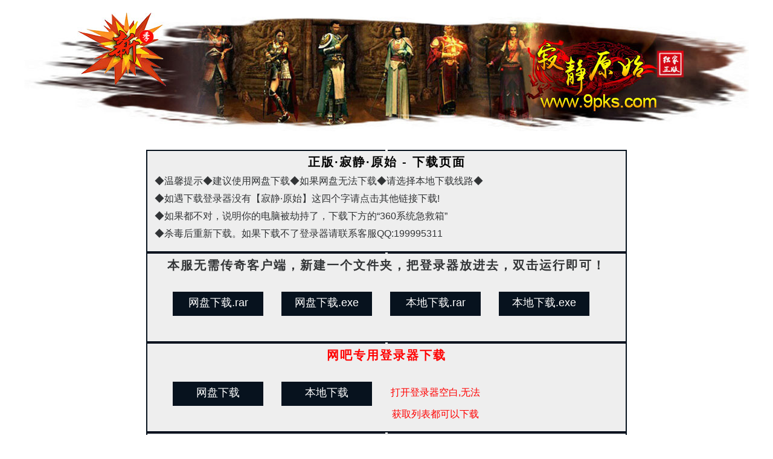

--- FILE ---
content_type: text/html
request_url: http://9pks.com/xz.html
body_size: 5727
content:
<!doctype html><html><head><meta charset="utf-8"><title>寂静·原始-下载页面</title><style type="text/css">body {	background-color: #FFFFFF;	margin-left: 0px;	margin-top: 0px;	margin-right: 0px;	margin-bottom: 0px;	font-family: 'Microsoft YaHei', 微软雅黑, Tahoma, 'Lucida Grande', Arial, sans-serif;	font-size: 16px;	background-color: #FFFFFF;}.content {	width: 10%;	margin: 0 auto;	min-width: 800px;}.logo {	margin:0 auto;	text-align:center;	width:540px;	margin-top:50px;	}.pay {	width: 800px;	height: 300px;	margin: 0 auto;}.fl {	border: 2px #07121e solid;	background-color: rgba(170, 170, 170, 0.2);  }legend {	text-align: center;	margin: 0px auto;	color: #FF0000;	letter-spacing: 2px;}#urls {	margin-left: 30px;	margin-top: 30px;	position: relative;	text-align: center;	overflow: hidden;}#urls div {	width: 150px;	height: 36px;	line-height: 36px;	text-align: center;	float: left;	font-size: 16px;	margin-bottom: 36px;	margin-right: 30px;}#urls div a {	color: #fff;	display: block;	float: left;	background-color: #07121e;	width: 150px;	height: 40px;	text-decoration: none;	font-size: 18px;}#urls div a.bg {	color: #fff;	display: block;	float: left;	background-color: #009933;	width: 150px;	height: 40px;	text-decoration: none;	font-size: 14px;}#urls div a:hover {	background: #800000;	color: #000;} {	margin: 5px;	_margin-left: 35px;}li {	color: #fff;	margin: 8px 0px;	list-style:none;}body,td,th {	font-family: "Microsoft YaHei", "微软雅黑", Tahoma, "Lucida Grande", Arial, sans-serif;}.STYLE2 {color: #000000}.STYLE3 {color: #323436}.STYLE4 {color: #FF0000}.STYLE6 {color: #FF0000; font-size: 24px; font-weight: bold; }</style></head><body><h1 style="text-align: center;font-family: 微软雅黑, serif, 黑体, 宋体;color: #ff0000;line-height:40px"><img src="topad.jpg" tppabs="http://www.9pks.com/topad.jpg" width="1280" height="196" /></h1>  <div class="pay">    <fieldset class="fl">      <legend style="font-size: 20px; color:#FFF; text-align:center; font-weight: bold;"></legend>      <legend style="font-size: 20px; color:#FFF; text-align:center; font-weight: bold;"><span class="STYLE2">正版·寂静·原始 - 下载页面</span></legend>        <li class="STYLE3">◆温馨提示◆建议使用网盘下载◆如果网盘无法下载◆请选择本地下载线路◆</li>		<li class="STYLE3">◆如遇下载登录器没有【寂静·原始】这四个字请点击其他链接下载!</li>		<li class="STYLE3">◆如果都不对，说明你的电脑被劫持了，下载下方的“360系统急救箱”</li>		<li class="STYLE3">◆杀毒后重新下载。如果下载不了登录器请联系客服QQ:199995311</li>     </fieldset>    <fieldset class="fl">      <legend style="font-size: 20px; color:#fff; text-align:center; font-weight: bold;"></legend>      <legend style="font-size: 20px; color:#fff; text-align:center; font-weight: bold;"><span class="STYLE3">本服无需传奇客户端，新建一个文件夹，把登录器放进去，双击运行即可！</span></legend>      <div id="urls">        <div><a href="https://jijing.lanzoum.com/iC39i3gm1f4h" target="_blank">网盘下载.rar</a></div>		<div><a href="https://jijing.lanzoum.com/ieMtN3gm1fra" target="_blank">网盘下载.exe</a></div>		<div><a href="http://43.240.159.198:985/寂静·原始.rar" target="_blank">本地下载.rar</a></div>		<div><a href="http://43.240.159.198:985/寂静·原始.exe" target="_blank">本地下载.exe</a></div>		</fieldset>		    <fieldset class="fl">      <legend style="font-size: 20px; color:#fff; text-align:center; font-weight: bold;"></legend>      <legend style="font-size: 20px; color:#fff; text-align:center; font-weight: bold;"><span class="STYLE4">网吧专用登录器下载</span></legend>      <div id="urls">        <div><a href="https://jijing.lanzoum.com/iOjaG3gm1g2b" target="_blank">网盘下载</a></div>		<div><a href="http://43.240.159.198:985/网吧专用/0123/寂静·原始.rar" target="_blank">本地下载</a></div>		<div><span class="STYLE4">打开登录器空白,无法获取列表都可以下载</a></div>	</fieldset>	    <fieldset class="fl">      <legend style="font-size: 20px; color:#fff; text-align:center; font-weight: bold;"></legend>      <legend style="font-size: 20px; color:#fff; text-align:center; font-weight: bold;"><span class="STYLE3">360系统急救箱</span></legend>      <div id="urls">        <div><a href="360jjx-32.exe" target="_blank">下载32位版急救箱</a></div>		<div><a href="360jjx-64.exe" target="_blank">下载64位版急救箱</a></div>		<div><a href="jc.html" target="_blank">360使用教程</a></div>		<div><a href="jc.html" target="_blank">急救箱使用教程</a></div>	</fieldset>	<p align="center">&nbsp;</p><table border="0" cellspacing="0" cellpadding="5" width="701" align="center">  <tbody>    <tr>      <td><div align="center"><img src="TP/11.gif" tppabs="http://www.9pks.com/TP/11.gif" alt="1" width="174" height="104" /></div></td>      <td><div align="center"><img src="TP/22.gif" tppabs="http://www.9pks.com/TP/22.gif" alt="2" width="174" height="104" /></div></td>      <td><div align="center"><img src="TP/33.gif" tppabs="http://www.9pks.com/TP/33.gif" alt="3" width="174" height="104" /></div></td>    </tr>  </tbody></table><p align="center"><a href="index1.htm" tppabs="index1.htm" target="_blank" class="STYLE78" tppabs="index1.htm">返回首页</a></p><h1 style="text-align: center;font-family: 微软雅黑, serif, 黑体, 宋体;color: #ff0000;line-height:40px">&nbsp;</h1><div id="leftDiv" style="bottom:0px;right:0px;"></div></body></html>